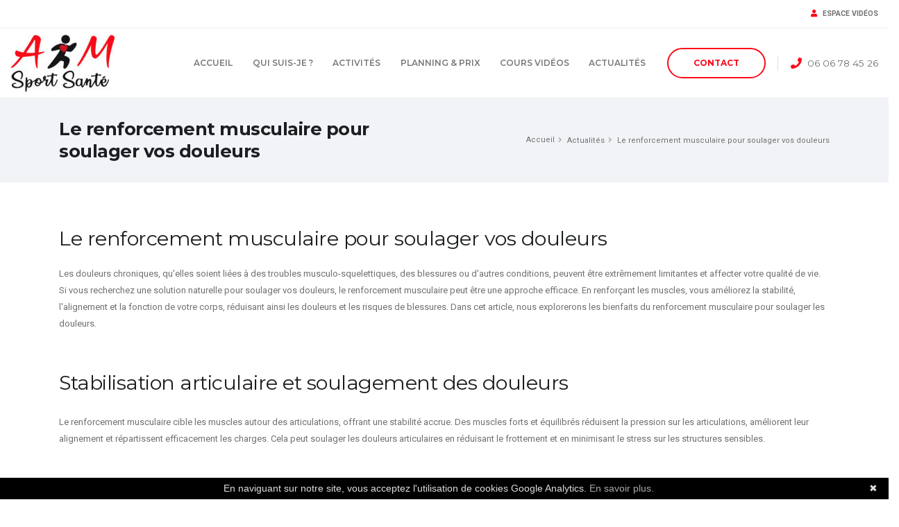

--- FILE ---
content_type: text/html; charset=UTF-8
request_url: https://a-m-sportsante.fr/12248_Le-renforcement-musculaire-pour-soulager-vos-douleurs.html
body_size: 8405
content:
<!DOCTYPE html>
<html lang="fr">

<head>

    <!-- START ICESI HEADER CONTENT -->
    <!-- Basic -->
    <meta charset="utf-8">
    	<title>Le renforcement musculaire pour soulager vos douleurs | A-M SPORT SANTE</title>
			<meta name="description" content="Les douleurs chroniques, qu'elles soient liées à des troubles musculo-squelettiques, des blessures ou d'autres conditions, peuvent être extrêmement limitantes et affecter votre qualité de vie. Si vous recherchez une solution ...">
	    <meta name="author" content="ICESI">
    <!-- END ICESI HEADER CONTENT -->

    
    <!-- Mobile Metas -->
    <meta name="viewport" content="width=device-width, initial-scale=1, minimum-scale=1.0, shrink-to-fit=no">

    <!-- Web Fonts  -->
    <link href="https://fonts.googleapis.com/css2?family=Galada&family=Montserrat:wght@100;200;300;400;500;600;700;800;900&family=Roboto:wght@100;300;400;500;700;900&display=swap" rel="stylesheet">

    <!--    <link href="https://fonts.googleapis.com/css2?family=Montserrat&family=Roboto:wght@100;300;400;500;700;900&display=swap" rel="stylesheet">-->

    <!-- Vendor CSS -->
    <link rel="stylesheet" href="https://vendor.woah.fr/bootstrap/css/bootstrap.min.css">
    <link rel="stylesheet" href="https://vendor.woah.fr/animate/animate.min.css">
    <link rel="stylesheet" href="https://vendor.woah.fr/linear-icons/css/linear-icons.min.css">
    <link rel="stylesheet" href="https://vendor.woah.fr/owl.carousel/assets/owl.carousel.min.css">
    <link rel="stylesheet" href="https://vendor.woah.fr/owl.carousel/assets/owl.theme.default.min.css">
    <link rel="stylesheet" href="https://vendor.woah.fr/magnific-popup/magnific-popup.min.css">
    <link rel="stylesheet" href="/css/theme.css">
    <link rel="stylesheet" href="/css/theme-elements.css">
    <link rel="stylesheet" href="https://vendor.woah.fr/rs-plugin/css/settings.css">
    <link rel="stylesheet" href="https://vendor.woah.fr/rs-plugin/css/layers.css">
    <link rel="stylesheet" href="https://vendor.woah.fr/rs-plugin/css/navigation.css">
    <link rel="stylesheet" href="/css/css01-a-m-sportsante.fr.css">
    <link rel="stylesheet" href="/css/css02-a-m-sportsante.fr.css">

    <!-- Head Libs -->
    <script src="https://vendor.woah.fr/modernizr/modernizr.min.js"></script>
    <link rel="stylesheet" href="https://use.fontawesome.com/releases/v5.5.0/css/all.css" integrity="sha384-B4dIYHKNBt8Bc12p+WXckhzcICo0wtJAoU8YZTY5qE0Id1GSseTk6S+L3BlXeVIU" crossorigin="anonymous">

    <!--Favicon-->
    <link rel="shortcut icon" href="/img/favicon.ico" type="image/x-icon">
    <link rel="icon" href="/img/favicon.ico" type="image/x-icon">

    <!-- Global site tag (gtag.js) - Google Analytics -->
    
    <script async src="https://www.googletagmanager.com/gtag/js?id=G-G6VQL6VT8H"></script>
    <script>
        window.dataLayer = window.dataLayer || [];
        function gtag() {     dataLayer.push(arguments);  }
        gtag('js', new Date());
        gtag('config', 'G-G6VQL6VT8H');

    </script>


</head>

<body>
    <div class="body">

        <!--Header-->
        <header id="header" class="header-effect-shrink" data-plugin-options="{'stickyEnabled': true, 'stickyEnableOnBoxed': true, 'stickyEnableOnMobile': true, 'stickyStartAt': 120}">
            <div class="header-body">
                <div class="header-top">
                    <div class="header-top-container container-fluid">
                        <div class="header-row">
                            <div class="header-column justify-content-end">
                                <ul class="nav">
                                    <li class="nav-item">

                                        <a class="font-weight-bold" href="/connexionUtilisateur.html"><i class="fas fa-user pr-2 text-primary"></i>ESPACE VIDÉOS</a>                                    </li>

                                </ul>

                            </div>
                        </div>
                    </div>
                </div>
                <div class="header-container container-fluid">
                    <div class="header-row">
                        <div class="header-column justify-content-start">
                            <div class="header-logo">
                                <a href="/">
                                    <img class="m-0" alt="Logo A.M SPORTSANTE" width="150" src="img/logo-ams.jpg">
                                </a>
                            </div>
                        </div>

                        <!--Menu-->
                        <div class="header-column justify-content-end">
                            <div class="header-nav">
                                <div class="header-nav-main header-nav-main-uppercase header-nav-main-effect-1 header-nav-main-sub-effect-1">
                                    <nav class="collapse">
                                        <ul class="nav flex-column flex-lg-row text-uppercase" id="mainNav">
                                            <li><a href="/" title="Accueil">Accueil</a></li><li><a href="/qui-suis-je.html" title="Qui suis-je ?">Qui suis-je ?</a></li>                                            <li class="dropdown">
                                                <a class="dropdown-item dropdown-toggle" href="/activites.html" title="Nos Activités">Activités</a>
                                                <ul class="dropdown-menu bg-light-1">
                                                    <li><a class="dropdown-item text-uppercase" href="/pilates.html" title="Pilates">Pilates</a></li>
                                                    <li><a class="dropdown-item text-uppercase" href="/pilates-ball.html" title="Danse2">Danse</a></li>
                                                    <li><a class="dropdown-item text-uppercase" href="/yogapilates.html" title="YogaPilates">YogaPilates</a></li>
                                                    <li><a class="dropdown-item text-uppercase" href="/gym-douce.html" title="Gym Douce">Gym Douce</a></li>
                                                    <li><a class="dropdown-item text-uppercase" href="/stretching.html" title="Remise en forme">Remise en forme</a></li>
                                                    <li><a class="dropdown-item text-uppercase" href="/renforcement-musculaire.html" title="Renforcement musculaire">Renforcement musculaire</a></li>
                                                    <li><a class="dropdown-item text-uppercase" href="/remise-en-forme.html" title="Remise en forme">Remise en forme</a></li>
                                                    <li><a class="dropdown-item text-uppercase" href="/marche-nordique.html" title="Marche nordique">Marche nordique</a></li>
                                                    <li><a class="dropdown-item text-uppercase" href="/aquagym.html" title="Aquagym">Aquagym</a></li>
                                                </ul>
                                            </li>
<!--
                                            <li class="dropdown">
                                                <a class="dropdown-item dropdown-toggle" href="#" title="Planning & Prix">Planning & Prix</a>
                                                <ul class="dropdown-menu bg-light-1">
                                                    <li><a class="dropdown-item text-uppercase" href="/planning-prix.html" title="Nos cours">Nos cours</a></li>
                                                    <li><a class="dropdown-item text-uppercase" href="/offres.html" title="Nos vidéos">Nos vidéos</a></li>
                                                </ul>
                                            </li>
-->
                                            <li><a href="/planning-prix.html" title="Planning & Prix">Planning & Prix</a></li><li><a href="/offres.html" title="Cours vidéos">Cours vidéos</a></li><li><a href="/nos-articles.html" title="Actualités">Actualités</a></li>                                            <li><a href="/contact.html" title="Contact" class="d-md-none d-lg-none">Contact</a></li>
                                        </ul>
                                    </nav>
                                </div>

                                <!--Téléphone-->
                                <span class="header-action font-primary align-items-center d-none d-sm-flex d-lg-none d-xl-flex order-lg-2">
                                    <i class="fas fa-phone text-color-primary text-3 mr-2"></i>
                                    <a href="tel:06 06 78 45 26" onClick="addConv(1);">06 06 78 45 26</a>
                                </span>
                                <!------------->

                                <div class="header-button d-none d-sm-flex ml-3">
                                    <a href="/contact.html" class="btn btn-outline btn-rounded btn-primary btn-4 btn-icon-effect-1">
                                        <span class="wrap">
                                            <span>CONTACT</span>
                                            <i class="fas fa-angle-right"></i>
                                        </span>
                                    </a>
                                </div>

                                <!--Menu hamburger-->
                                <button class="header-btn-collapse-nav ml-3" data-toggle="collapse" data-target=".header-nav-main nav">
                                    <span class="hamburguer">
                                        <span></span>
                                        <span></span>
                                        <span></span>
                                    </span>
                                    <span class="close">
                                        <span></span>
                                        <span></span>
                                    </span>
                                </button>
                            </div>
                        </div>
                    </div>
                </div>
            </div>
        </header>

<div role="main" class="main">

    <section class="page-header py-4 mb-0">
        <div class="container">
            <div class="row align-items-center">
                <div class="col-md-6 text-left">
                    <h1 class="font-weight-bold">Le renforcement musculaire pour soulager vos douleurs</h1>
                </div>
                <div class="col-md-6">
                    <ul class="breadcrumb justify-content-start justify-content-md-end mb-0">
                        <li><a href="/">Accueil</a></li>
                        <li><a href="/nos-articles.html">Actualités</a></li>
                        <li class="active">Le renforcement musculaire pour soulager vos douleurs</li>
                    </ul>
                </div>
            </div>
        </div>
    </section>

    <div class="container articleTexte mt-5 pb-5">
        <div class="row"><div class="col-md-12"><h2 class="py-3">Le renforcement musculaire pour soulager vos douleurs</h2><!-- ICESI_StartArticleWoahText --><p>Les douleurs chroniques, qu'elles soient liées à des troubles musculo-squelettiques, des blessures ou d'autres conditions, peuvent être extrêmement limitantes et affecter votre qualité de vie. Si vous recherchez une solution naturelle pour soulager vos douleurs, le renforcement musculaire peut être une approche efficace. En renforçant les muscles, vous améliorez la stabilité, l'alignement et la fonction de votre corps, réduisant ainsi les douleurs et les risques de blessures. Dans cet article, nous explorerons les bienfaits du renforcement musculaire pour soulager les douleurs.
</p><p><br></p><h2>Stabilisation articulaire et soulagement des douleurs
</h2><div><br></div><p>Le renforcement musculaire cible les muscles autour des articulations, offrant une stabilité accrue. Des muscles forts et équilibrés réduisent la pression sur les articulations, améliorent leur alignement et répartissent efficacement les charges. Cela peut soulager les douleurs articulaires en réduisant le frottement et en minimisant le stress sur les structures sensibles.
</p><p><br></p><h2>Correction des déséquilibres musculaires
</h2><div><br></div><p>Les déséquilibres musculaires, où certains muscles sont plus forts ou plus faibles que d'autres, peuvent entraîner des douleurs et des tensions. Le renforcement musculaire ciblé permet de corriger ces déséquilibres en développant harmonieusement l'ensemble du système musculaire. En renforçant les muscles faibles et en réduisant la tension excessive dans les muscles suractifs, vous améliorez l'équilibre musculaire et réduisez les douleurs associées.
</p><p><br></p><h2>Prévention des blessures récurrentes 
</h2><div><br></div><p>Si vous avez tendance à souffrir de blessures récurrentes, le renforcement musculaire peut être une solution préventive efficace. En renforçant les muscles qui soutiennent les zones vulnérables, vous améliorez la stabilité et la résistance de ces zones, réduisant ainsi les risques de blessures. Par exemple, un renforcement musculaire ciblé des muscles du dos peut prévenir les douleurs lombaires fréquentes.
</p><p><br></p><h2>Amélioration de la posture et de l'alignement
</h2><div><br></div><p>Une mauvaise posture est souvent associée à des douleurs musculaires et articulaires. Le renforcement musculaire peut contribuer à améliorer la posture en renforçant les muscles du dos, des abdominaux, des fessiers et d'autres groupes musculaires clés. Une posture correcte réduit la pression sur les articulations et permet une répartition équilibrée du poids, soulageant ainsi les douleurs.
</p><p><span style="font-size: 1rem; font-family: inherit;">&nbsp;</span><br></p><p>Le renforcement musculaire peut être une approche efficace et naturelle pour soulager les douleurs chroniques. En renforçant les muscles, vous améliorez la stabilité, corrigez les déséquilibres musculaires, prévenez les blessures récurrentes, améliorez la posture et augmentez l'endurance. Un professionnel<b>, AM SPORT SANTÉ,</b> est en capacité de vous accompagner tout au long de votre programme. N’hésitez pas à me contacter pour plus de renseignements !
</p><p><br></p><p>
</p><p>
</p><p>
</p><p>
</p><p>
</p><p>
</p><p>
</p><p>
</p><!-- ICESI_EndArticleWOAH --></div></div>    </div>
    



     

    <hr />

    <div class="container">
        <div class="row pt-3">

            <div class="col-lg-5 mb-2 mb-lg-0 text-center text-md-left">
                <h4 class="text-3">A lire aussi...</h4>
                <i class="fas fa-long-arrow-alt-right"></i> <a href="/12249_Sport-en-groupe-ou-individuel--lequel-est-fait-pour-moi-.html" title="Sport en groupe ou individuel : lequel est fait pour moi ?" >Sport en groupe ou individuel : lequel est fait pour moi ?</a><br /><i class="fas fa-long-arrow-alt-right"></i> <a href="/12247_Comment-incorporer-des-etirements-dans-sa-routine-quotidienne-pour-ameliorer-sa-sante-globale-.html" title="Comment incorporer des étirements dans sa routine quotidienne pour améliorer sa santé globale ?" >Comment incorporer des étirements dans sa routine quotidienne pour améliorer sa santé globale ?</a><br /><i class="fas fa-long-arrow-alt-right"></i> <a href="/12246_Les-avantages-d-avoir-une-coach-sportive-dans-sa-reprise-de-sport.html" title="Les avantages d’avoir une coach sportive dans sa reprise de sport" >Les avantages d’avoir une coach sportive dans sa reprise de sport</a><br /><i class="fas fa-long-arrow-alt-right"></i> <a href="/12251_Les-bonnes-pratiques-du-HIIT-Cardio-.html" title="Les bonnes pratiques du HIIT Cardio " >Les bonnes pratiques du HIIT Cardio </a><br /><i class="fas fa-long-arrow-alt-right"></i> <a href="/12244_A-quel-moment-commencer-la-pratique-du-stretching--.html" title="À quel moment commencer la pratique du stretching ? " >À quel moment commencer la pratique du stretching ? </a><br />            </div>

            <div class="col-lg-4 mb-4 mb-lg-0">
                <h4 class="text-3">Nos prestations...</h4>
               <i class="fas fa-long-arrow-alt-right"></i> <a href="/prestation--1200-Sport-pour-mincir-rapidement.html" title="Sport pour mincir rapidement ">Sport pour mincir rapidement</a><br /><i class="fas fa-long-arrow-alt-right"></i> <a href="/prestation--1201-Trouver-un-sport-apres-accouchement.html" title="Trouver un sport après accouchement ">Trouver un sport après accouchement</a><br /><i class="fas fa-long-arrow-alt-right"></i> <a href="/prestation--1202-Sport-pilates.html" title="Sport pilates ">Sport pilates</a><br /><i class="fas fa-long-arrow-alt-right"></i> <a href="/prestation--1203-Sport-sante.html" title="Sport santé ">Sport santé</a><br /><i class="fas fa-long-arrow-alt-right"></i> <a href="/prestation--1204-Choisir-un-sport-benefique-pour-notre-sante.html" title="Choisir un sport bénéfique pour notre santé ">Choisir un sport bénéfique pour notre santé</a><br />            </div>

            <div class="col-lg-3 mb-4 mb-lg-0">
                <h2 class="text-3 mb-3 ">Nos secteurs...</h2>
                <i class="fas fa-long-arrow-alt-right"></i> <a href="/ville-1-Saint-Martin-d-Heres.html" title="Saint Martin d’Hères">Saint Martin d’Hères</a><br /><i class="fas fa-long-arrow-alt-right"></i> <a href="/ville-2-Grenoble.html" title="Grenoble">Grenoble</a><br /><i class="fas fa-long-arrow-alt-right"></i> <a href="/ville-3-Gieres.html" title="Gières">Gières</a><br /><i class="fas fa-long-arrow-alt-right"></i> <a href="/ville-4-Poisat.html" title="Poisat">Poisat</a><br /><i class="fas fa-long-arrow-alt-right"></i> <a href="/ville-5-Le-Murier.html" title="Le Mûrier">Le Mûrier</a><br />            </div>

        </div>
    </div>


    <hr />

     <!--Contact-->
    <section class="section pt-2 pb-5">
        <div class="container">
            <div class="row mb-4">
                <div class="col">
                    <span class="top-sub-title text-color-primary">Une question, un besoin ?</span>
                    <h2 class="font-weight-bold">Nous sommes à votre écoute !</h2>
                </div>
            </div>
            <div class="row">
                <div class="col appear-animation" data-appear-animation="fadeInRightShorter">
                    <script src="https://www.google.com/recaptcha/api.js?onload=onloadCallback" async defer></script>
<script>
  var onloadCallback = function() {
	grecaptcha.execute();
  };

  function setResponse(response) { 
	 document.getElementById('captcha-response').value = response; 
  }
</script>       

<form action="/contact.html#contactform" method="POST" class="form-style-1">
    <div class="form-row">
        <div class="form-group col-md-6">
            <input type="text" value="" data-msg-required="Merci d'entrer votre nom" maxlength="100" class="form-control" name="name" id="name" placeholder="Votre nom *" required>
        </div>
        <div class="form-group col-md-6">
            <input type="email" value="" data-msg-required="Merci d'entrer une adresse email" data-msg-email="Merci d'entrer une adresse email valide" maxlength="100" class="form-control" name="email" id="email" placeholder="E-mail *" required>
        </div>
    </div>
    <div class="form-row">
        <div class="form-group col">
            
            
            <select data-msg-required="Merci d'entrer un objet" maxlength="100" class="form-control" name="subject" id="civilite" placeholder="Sujet *" required>
				<option value="" disabled selected>Sujet *</option>				<option value="Renseignements sur les cours">Renseignements sur les cours</option>
				<option value="Nouvelle inscription">Nouvelle inscription</option>
				<option value="Espace membre">Espace membre</option>
				<option value="Autre">Autre</option>
			</select>
            
        </div>
    </div>
    <div class="form-row">
        <div class="form-group col">
            <textarea maxlength="5000" data-msg-required="Merci d'entrer un message" rows="5" class="form-control" name="discuss" id="message" placeholder="Message *" required></textarea>
        </div>
    </div>
     <div class="form-row">
        <div class="col-lg-6 mt-2">
            <input type="hidden" id="captcha-response" name="captcha-response" />
            <div class="g-recaptcha rc-anchor-invisible-text" data-sitekey="6LfAZsYUAAAAAA1tKYJvcSgjcxSgz7lI8AtQrexk" data-badge="inline" data-size="invisible" data-callback="setResponse"></div>
        </div>
        <div class="col-lg-6 mt-2">
            <div class="col text-center">
                <input type="submit" name="contactForm" value="Envoyer le message" class="btn btn-primary btn-rounded btn-4 font-weight-semibold text-0">
            </div>
        </div>
    </div>
</form>
                </div>
            </div>
        </div>
    </section>
    
</div>


<footer id="footer" class="bg-light mt-0">
    <div class="container">

        <!--Colonnes-->
        <div class="row">
            <div class="col-lg-3 mb-lg-0 text-center">
                <a href="/" class="logo">
                    <img alt="Logo A.M SPORTSANTE" src="img/logo-ams.jpg">
                    <p class="text-justify mt-3 text-dark">A.M Sport Santé est spécialisé dans l'apprentissage d'une parfaite maîtrise du corps et de l'esprit.</p>
                </a>
            </div>

            <div class="col-lg-3 mb-4 mb-lg-0">
                <h2 class="text-3 mb-3 text-color-dark">Nous contacter</h2>
                <ul class="list list-unstyled">
                                        <li class="mb-2"><i class="fas fa-angle-right mr-2 ml-1 text-primary"></i> <strong class="text-color-dark">Téléphone :</strong> <a href="tel:06 06 78 45 26" onClick="addConv(1);"> 06 06 78 45 26</a></li>
                                                            <li class="mb-2"><i class="fas fa-angle-right mr-2 ml-1 text-primary"></i> <strong class="text-color-dark">E-mail :</strong> <a href="mailto:contact@a-m-sportsante.fr" onClick="addConv(2);">contact@a-m-sportsante.fr</a></li>
                                                            <li class="mb-2"><i class="fas fa-angle-right mr-2 ml-1 text-primary"></i> <strong class="text-color-dark">Adresse :</strong>
                        <a href="/contact.html#googlemaps">
                            22 rue de Malfangeat <br /><span class='pl-4'>38400 Saint Martin d’Hères</span>                        </a>
                    </li>
                                    </ul>
            </div>
            <div class="col-lg-3 mb-2 mb-lg-0">
                <h2 class="text-3 mb-3 text-color-dark">Liens utiles</h2>
                <ul class="list list-icon list-unstyled">
                    <li class="mb-2"><i class="fas fa-angle-right mr-2 ml-1 text-primary"></i> <a href="/">Qui suis-je ?</a></li>
                    <li class="mb-2"><i class="fas fa-angle-right mr-2 ml-1 text-primary"></i> <a href="/marche-nordique.html">Marche nordique</a></li>
                    <li class="mb-2"><i class="fas fa-angle-right mr-2 ml-1 text-primary"></i> <a href="/pilates.html">Pilates</a></li>
                    <li class="mb-2"><i class="fas fa-angle-right mr-2 ml-1 text-primary"></i> <a href="/planning-prix.html">Planning</a></li>
                </ul>
            </div>
            <div class="col-lg-3">
                <h2 class="text-3 mb-3 text-color-dark">Nos derniers articles</h2>
                <div class="mb-3">
                    <p class="mb-0"><a href="/12740_Le-stretching--un-benefice-physique-et-mental.html" title="Le stretching : un bénéfice physique et mental" class="d-block">Le stretching : un bénéfice physique et mental</a></p><a href="/12740_Le-stretching--un-benefice-physique-et-mental.html" title="Le stretching : un bénéfice physique et mental" class="font-tertiary font-style-italic text-color-primary ">
                                            <time class="font-tertiary text-1" datetime="2026-01-20">20 / 01 / 26</time>
                                        </a><p class="mb-0"><a href="/12739_Le-sport-a-tout-age--c-est-possible--.html" title="Le sport à tout âge, c'est possible ! " class="d-block">Le sport à tout âge, c'est possible ! </a></p><a href="/12739_Le-sport-a-tout-age--c-est-possible--.html" title="Le sport à tout âge, c'est possible ! " class="font-tertiary font-style-italic text-color-primary ">
                                            <time class="font-tertiary text-1" datetime="2025-12-09">09 / 12 / 25</time>
                                        </a>
                </div>
            </div>
        </div>
    </div>

    <!--Badges avis-->
    <div class="row pt-2 pb-4">
        <div class="col text-center">
            <a href="https://maps.google.com/maps?cid=15141855085466830594" title="Voir nos avis MyBusiness" target="_blank" class="MyBusinessLien"><img src="https://img-01.woah.fr/gmb/20171521-BadgeGmb.jpg?r=1063912455" alt="Ma note MyBusiness" class="MyBusinessLogo"/></a>                    </div>
    </div>

    <!--Réseaux et Copyright-->
    <div class="footer-copyright bg-light-5 mt-0">
        <div class="container">
            <div class="row text-center text-md-left align-items-center">
                <div class="col-md-6 col-lg-6">
                    <ul class="social-icons social-icons-transparent social-icons-icon-dark social-icons-lg">
                        <li class="social-icons-facebook"><a href="https://facebook.com/115672765982173" target="_blank" title="Facebook"><i class="fab fa-facebook-f"></i></a></li>                        <li class="social-icons-googleplus"><a href="https://maps.google.com/maps?cid=15141855085466830594" target="_blank" title="Google"><i class="fab fa-google"></i></a></li>                        
<!--						Autres réseaux :-->
<!--						<li class="social-icons-linkedin"><a href="#" target="_blank" title="LinkedIn"><i class="fab fa-linkedin"></i></a></li>-->
<!--						<li class="social-icons-pinterest"><a href="#" target="_blank" title="Pinterest"><i class="fab fa-pinterest"></i></a></li>-->
<!--						<li class="social-icons-youtube"><a href="#" target="_blank" title="Youtube"><i class="fab fa-youtube"></i></a></li>-->
						<li class="social-icons-instagram"><a href="https://www.instagram.com/amsportsante/" target="_blank" title="Instagram"><i class="fab fa-instagram"></i></a></li>
<!--						<li class="social-icons-skype"><a href="#" target="_blank" title="Skype"><i class="fab fa-skype"></i></a></li>-->
<!--						<li class="social-icons-email"><a href="#" target="_blank" title="Email"><i class="far fa-envelope-open"></i></a></li>-->
						
                    </ul>
                </div>
                <div class="col-md-6 col-lg-6">
                    <script type="text/javascript" id="cookiebanner"
   src="https://cdn.jsdelivr.net/gh/dobarkod/cookie-banner@1.2.2/dist/cookiebanner.min.js"
   data-position="bottom"
   data-moreinfo="/mentions-legales.html#cookie"
   data-linkmsg="En savoir plus."
   data-message="En naviguant sur notre site, vous acceptez l'utilisation de cookies Google Analytics.">
</script><p class="text-md-right pb-0 mb-0" id="copyright"><a href="https://www.icesi.fr" title="Communication WEB sur-mesure">Copyright © 2025. Création et référencement ICESI</a> | <a href="/Sitemap.html">Plan du site</a> | <a href="/mentions-legales.html">Mentions Légales</a></p>                </div>
            </div>
        </div>
    </div>

</footer>
</div>

<!-- Vendor -->
<script src="https://code.jquery.com/jquery-3.3.1.min.js" integrity="sha256-FgpCb/KJQlLNfOu91ta32o/NMZxltwRo8QtmkMRdAu8=" crossorigin="anonymous"></script>
<script src="https://vendor.woah.fr/jquery.appear/jquery.appear.min.js"></script>
<script src="https://vendor.woah.fr/jquery.easing/jquery.easing.min.js"></script>
<script src="https://vendor.woah.fr/jquery-cookie/jquery-cookie.min.js"></script>
<script src="https://vendor.woah.fr/bootstrap/js/bootstrap.bundle.min.js"></script>
<script src="https://vendor.woah.fr/common/common.min.js"></script>
<script src="https://vendor.woah.fr/jquery.validation/jquery.validation.min.js"></script>
<script src="https://vendor.woah.fr/jquery.easy-pie-chart/jquery.easy-pie-chart.min.js"></script>
<script src="https://vendor.woah.fr/jquery.gmap/jquery.gmap.min.js"></script>
<script src="https://vendor.woah.fr/jquery.lazyload/jquery.lazyload.min.js"></script>
<script src="https://cdnjs.cloudflare.com/ajax/libs/jquery.isotope/3.0.6/isotope.pkgd.min.js"></script>
<script src="https://cdnjs.cloudflare.com/ajax/libs/OwlCarousel2/2.3.4/owl.carousel.min.js"></script>
<script src="https://cdnjs.cloudflare.com/ajax/libs/magnific-popup.js/1.1.0/jquery.magnific-popup.min.js"></script>
<script src="https://vendor.woah.fr/vide/vide.min.js"></script>
<script src="https://vendor.woah.fr/vivus/vivus.min.js"></script>

<!-- Theme Base, Components and Settings -->
<script src="/js/theme.js"></script>

<!-- Current Page Vendor and Views -->
<script src="https://vendor.woah.fr/rs-plugin/js/jquery.themepunch.tools.min.js"></script>
<script src="https://vendor.woah.fr/rs-plugin/js/jquery.themepunch.revolution.min.js"></script>



<!-- Theme Initialization Files -->
<script src="/js/theme.init.js"></script>

<!-- Examples -->
<script src="/js/examples/examples.portfolio.js"></script>

<!-- Google Maps -->
<script src="https://maps.googleapis.com/maps/api/js?key=AIzaSyAFnqmkojMnSMKqMfhP5QNDi0lNLDT62oo"></script>


<script type="text/javascript">
    //AddConv
    function addConv(num) {
        var xmlhttp = new XMLHttpRequest();
        xmlhttp.onreadystatechange = function() {};
        xmlhttp.open('GET', '/afficherArticle.php?id=addConv&a=' + num, true);
        xmlhttp.send();

    }

</script>




</body>

</html>


--- FILE ---
content_type: text/html; charset=utf-8
request_url: https://www.google.com/recaptcha/api2/anchor?ar=1&k=6LfAZsYUAAAAAA1tKYJvcSgjcxSgz7lI8AtQrexk&co=aHR0cHM6Ly9hLW0tc3BvcnRzYW50ZS5mcjo0NDM.&hl=en&v=PoyoqOPhxBO7pBk68S4YbpHZ&size=invisible&badge=inline&anchor-ms=20000&execute-ms=30000&cb=93akxo1tttuc
body_size: 48577
content:
<!DOCTYPE HTML><html dir="ltr" lang="en"><head><meta http-equiv="Content-Type" content="text/html; charset=UTF-8">
<meta http-equiv="X-UA-Compatible" content="IE=edge">
<title>reCAPTCHA</title>
<style type="text/css">
/* cyrillic-ext */
@font-face {
  font-family: 'Roboto';
  font-style: normal;
  font-weight: 400;
  font-stretch: 100%;
  src: url(//fonts.gstatic.com/s/roboto/v48/KFO7CnqEu92Fr1ME7kSn66aGLdTylUAMa3GUBHMdazTgWw.woff2) format('woff2');
  unicode-range: U+0460-052F, U+1C80-1C8A, U+20B4, U+2DE0-2DFF, U+A640-A69F, U+FE2E-FE2F;
}
/* cyrillic */
@font-face {
  font-family: 'Roboto';
  font-style: normal;
  font-weight: 400;
  font-stretch: 100%;
  src: url(//fonts.gstatic.com/s/roboto/v48/KFO7CnqEu92Fr1ME7kSn66aGLdTylUAMa3iUBHMdazTgWw.woff2) format('woff2');
  unicode-range: U+0301, U+0400-045F, U+0490-0491, U+04B0-04B1, U+2116;
}
/* greek-ext */
@font-face {
  font-family: 'Roboto';
  font-style: normal;
  font-weight: 400;
  font-stretch: 100%;
  src: url(//fonts.gstatic.com/s/roboto/v48/KFO7CnqEu92Fr1ME7kSn66aGLdTylUAMa3CUBHMdazTgWw.woff2) format('woff2');
  unicode-range: U+1F00-1FFF;
}
/* greek */
@font-face {
  font-family: 'Roboto';
  font-style: normal;
  font-weight: 400;
  font-stretch: 100%;
  src: url(//fonts.gstatic.com/s/roboto/v48/KFO7CnqEu92Fr1ME7kSn66aGLdTylUAMa3-UBHMdazTgWw.woff2) format('woff2');
  unicode-range: U+0370-0377, U+037A-037F, U+0384-038A, U+038C, U+038E-03A1, U+03A3-03FF;
}
/* math */
@font-face {
  font-family: 'Roboto';
  font-style: normal;
  font-weight: 400;
  font-stretch: 100%;
  src: url(//fonts.gstatic.com/s/roboto/v48/KFO7CnqEu92Fr1ME7kSn66aGLdTylUAMawCUBHMdazTgWw.woff2) format('woff2');
  unicode-range: U+0302-0303, U+0305, U+0307-0308, U+0310, U+0312, U+0315, U+031A, U+0326-0327, U+032C, U+032F-0330, U+0332-0333, U+0338, U+033A, U+0346, U+034D, U+0391-03A1, U+03A3-03A9, U+03B1-03C9, U+03D1, U+03D5-03D6, U+03F0-03F1, U+03F4-03F5, U+2016-2017, U+2034-2038, U+203C, U+2040, U+2043, U+2047, U+2050, U+2057, U+205F, U+2070-2071, U+2074-208E, U+2090-209C, U+20D0-20DC, U+20E1, U+20E5-20EF, U+2100-2112, U+2114-2115, U+2117-2121, U+2123-214F, U+2190, U+2192, U+2194-21AE, U+21B0-21E5, U+21F1-21F2, U+21F4-2211, U+2213-2214, U+2216-22FF, U+2308-230B, U+2310, U+2319, U+231C-2321, U+2336-237A, U+237C, U+2395, U+239B-23B7, U+23D0, U+23DC-23E1, U+2474-2475, U+25AF, U+25B3, U+25B7, U+25BD, U+25C1, U+25CA, U+25CC, U+25FB, U+266D-266F, U+27C0-27FF, U+2900-2AFF, U+2B0E-2B11, U+2B30-2B4C, U+2BFE, U+3030, U+FF5B, U+FF5D, U+1D400-1D7FF, U+1EE00-1EEFF;
}
/* symbols */
@font-face {
  font-family: 'Roboto';
  font-style: normal;
  font-weight: 400;
  font-stretch: 100%;
  src: url(//fonts.gstatic.com/s/roboto/v48/KFO7CnqEu92Fr1ME7kSn66aGLdTylUAMaxKUBHMdazTgWw.woff2) format('woff2');
  unicode-range: U+0001-000C, U+000E-001F, U+007F-009F, U+20DD-20E0, U+20E2-20E4, U+2150-218F, U+2190, U+2192, U+2194-2199, U+21AF, U+21E6-21F0, U+21F3, U+2218-2219, U+2299, U+22C4-22C6, U+2300-243F, U+2440-244A, U+2460-24FF, U+25A0-27BF, U+2800-28FF, U+2921-2922, U+2981, U+29BF, U+29EB, U+2B00-2BFF, U+4DC0-4DFF, U+FFF9-FFFB, U+10140-1018E, U+10190-1019C, U+101A0, U+101D0-101FD, U+102E0-102FB, U+10E60-10E7E, U+1D2C0-1D2D3, U+1D2E0-1D37F, U+1F000-1F0FF, U+1F100-1F1AD, U+1F1E6-1F1FF, U+1F30D-1F30F, U+1F315, U+1F31C, U+1F31E, U+1F320-1F32C, U+1F336, U+1F378, U+1F37D, U+1F382, U+1F393-1F39F, U+1F3A7-1F3A8, U+1F3AC-1F3AF, U+1F3C2, U+1F3C4-1F3C6, U+1F3CA-1F3CE, U+1F3D4-1F3E0, U+1F3ED, U+1F3F1-1F3F3, U+1F3F5-1F3F7, U+1F408, U+1F415, U+1F41F, U+1F426, U+1F43F, U+1F441-1F442, U+1F444, U+1F446-1F449, U+1F44C-1F44E, U+1F453, U+1F46A, U+1F47D, U+1F4A3, U+1F4B0, U+1F4B3, U+1F4B9, U+1F4BB, U+1F4BF, U+1F4C8-1F4CB, U+1F4D6, U+1F4DA, U+1F4DF, U+1F4E3-1F4E6, U+1F4EA-1F4ED, U+1F4F7, U+1F4F9-1F4FB, U+1F4FD-1F4FE, U+1F503, U+1F507-1F50B, U+1F50D, U+1F512-1F513, U+1F53E-1F54A, U+1F54F-1F5FA, U+1F610, U+1F650-1F67F, U+1F687, U+1F68D, U+1F691, U+1F694, U+1F698, U+1F6AD, U+1F6B2, U+1F6B9-1F6BA, U+1F6BC, U+1F6C6-1F6CF, U+1F6D3-1F6D7, U+1F6E0-1F6EA, U+1F6F0-1F6F3, U+1F6F7-1F6FC, U+1F700-1F7FF, U+1F800-1F80B, U+1F810-1F847, U+1F850-1F859, U+1F860-1F887, U+1F890-1F8AD, U+1F8B0-1F8BB, U+1F8C0-1F8C1, U+1F900-1F90B, U+1F93B, U+1F946, U+1F984, U+1F996, U+1F9E9, U+1FA00-1FA6F, U+1FA70-1FA7C, U+1FA80-1FA89, U+1FA8F-1FAC6, U+1FACE-1FADC, U+1FADF-1FAE9, U+1FAF0-1FAF8, U+1FB00-1FBFF;
}
/* vietnamese */
@font-face {
  font-family: 'Roboto';
  font-style: normal;
  font-weight: 400;
  font-stretch: 100%;
  src: url(//fonts.gstatic.com/s/roboto/v48/KFO7CnqEu92Fr1ME7kSn66aGLdTylUAMa3OUBHMdazTgWw.woff2) format('woff2');
  unicode-range: U+0102-0103, U+0110-0111, U+0128-0129, U+0168-0169, U+01A0-01A1, U+01AF-01B0, U+0300-0301, U+0303-0304, U+0308-0309, U+0323, U+0329, U+1EA0-1EF9, U+20AB;
}
/* latin-ext */
@font-face {
  font-family: 'Roboto';
  font-style: normal;
  font-weight: 400;
  font-stretch: 100%;
  src: url(//fonts.gstatic.com/s/roboto/v48/KFO7CnqEu92Fr1ME7kSn66aGLdTylUAMa3KUBHMdazTgWw.woff2) format('woff2');
  unicode-range: U+0100-02BA, U+02BD-02C5, U+02C7-02CC, U+02CE-02D7, U+02DD-02FF, U+0304, U+0308, U+0329, U+1D00-1DBF, U+1E00-1E9F, U+1EF2-1EFF, U+2020, U+20A0-20AB, U+20AD-20C0, U+2113, U+2C60-2C7F, U+A720-A7FF;
}
/* latin */
@font-face {
  font-family: 'Roboto';
  font-style: normal;
  font-weight: 400;
  font-stretch: 100%;
  src: url(//fonts.gstatic.com/s/roboto/v48/KFO7CnqEu92Fr1ME7kSn66aGLdTylUAMa3yUBHMdazQ.woff2) format('woff2');
  unicode-range: U+0000-00FF, U+0131, U+0152-0153, U+02BB-02BC, U+02C6, U+02DA, U+02DC, U+0304, U+0308, U+0329, U+2000-206F, U+20AC, U+2122, U+2191, U+2193, U+2212, U+2215, U+FEFF, U+FFFD;
}
/* cyrillic-ext */
@font-face {
  font-family: 'Roboto';
  font-style: normal;
  font-weight: 500;
  font-stretch: 100%;
  src: url(//fonts.gstatic.com/s/roboto/v48/KFO7CnqEu92Fr1ME7kSn66aGLdTylUAMa3GUBHMdazTgWw.woff2) format('woff2');
  unicode-range: U+0460-052F, U+1C80-1C8A, U+20B4, U+2DE0-2DFF, U+A640-A69F, U+FE2E-FE2F;
}
/* cyrillic */
@font-face {
  font-family: 'Roboto';
  font-style: normal;
  font-weight: 500;
  font-stretch: 100%;
  src: url(//fonts.gstatic.com/s/roboto/v48/KFO7CnqEu92Fr1ME7kSn66aGLdTylUAMa3iUBHMdazTgWw.woff2) format('woff2');
  unicode-range: U+0301, U+0400-045F, U+0490-0491, U+04B0-04B1, U+2116;
}
/* greek-ext */
@font-face {
  font-family: 'Roboto';
  font-style: normal;
  font-weight: 500;
  font-stretch: 100%;
  src: url(//fonts.gstatic.com/s/roboto/v48/KFO7CnqEu92Fr1ME7kSn66aGLdTylUAMa3CUBHMdazTgWw.woff2) format('woff2');
  unicode-range: U+1F00-1FFF;
}
/* greek */
@font-face {
  font-family: 'Roboto';
  font-style: normal;
  font-weight: 500;
  font-stretch: 100%;
  src: url(//fonts.gstatic.com/s/roboto/v48/KFO7CnqEu92Fr1ME7kSn66aGLdTylUAMa3-UBHMdazTgWw.woff2) format('woff2');
  unicode-range: U+0370-0377, U+037A-037F, U+0384-038A, U+038C, U+038E-03A1, U+03A3-03FF;
}
/* math */
@font-face {
  font-family: 'Roboto';
  font-style: normal;
  font-weight: 500;
  font-stretch: 100%;
  src: url(//fonts.gstatic.com/s/roboto/v48/KFO7CnqEu92Fr1ME7kSn66aGLdTylUAMawCUBHMdazTgWw.woff2) format('woff2');
  unicode-range: U+0302-0303, U+0305, U+0307-0308, U+0310, U+0312, U+0315, U+031A, U+0326-0327, U+032C, U+032F-0330, U+0332-0333, U+0338, U+033A, U+0346, U+034D, U+0391-03A1, U+03A3-03A9, U+03B1-03C9, U+03D1, U+03D5-03D6, U+03F0-03F1, U+03F4-03F5, U+2016-2017, U+2034-2038, U+203C, U+2040, U+2043, U+2047, U+2050, U+2057, U+205F, U+2070-2071, U+2074-208E, U+2090-209C, U+20D0-20DC, U+20E1, U+20E5-20EF, U+2100-2112, U+2114-2115, U+2117-2121, U+2123-214F, U+2190, U+2192, U+2194-21AE, U+21B0-21E5, U+21F1-21F2, U+21F4-2211, U+2213-2214, U+2216-22FF, U+2308-230B, U+2310, U+2319, U+231C-2321, U+2336-237A, U+237C, U+2395, U+239B-23B7, U+23D0, U+23DC-23E1, U+2474-2475, U+25AF, U+25B3, U+25B7, U+25BD, U+25C1, U+25CA, U+25CC, U+25FB, U+266D-266F, U+27C0-27FF, U+2900-2AFF, U+2B0E-2B11, U+2B30-2B4C, U+2BFE, U+3030, U+FF5B, U+FF5D, U+1D400-1D7FF, U+1EE00-1EEFF;
}
/* symbols */
@font-face {
  font-family: 'Roboto';
  font-style: normal;
  font-weight: 500;
  font-stretch: 100%;
  src: url(//fonts.gstatic.com/s/roboto/v48/KFO7CnqEu92Fr1ME7kSn66aGLdTylUAMaxKUBHMdazTgWw.woff2) format('woff2');
  unicode-range: U+0001-000C, U+000E-001F, U+007F-009F, U+20DD-20E0, U+20E2-20E4, U+2150-218F, U+2190, U+2192, U+2194-2199, U+21AF, U+21E6-21F0, U+21F3, U+2218-2219, U+2299, U+22C4-22C6, U+2300-243F, U+2440-244A, U+2460-24FF, U+25A0-27BF, U+2800-28FF, U+2921-2922, U+2981, U+29BF, U+29EB, U+2B00-2BFF, U+4DC0-4DFF, U+FFF9-FFFB, U+10140-1018E, U+10190-1019C, U+101A0, U+101D0-101FD, U+102E0-102FB, U+10E60-10E7E, U+1D2C0-1D2D3, U+1D2E0-1D37F, U+1F000-1F0FF, U+1F100-1F1AD, U+1F1E6-1F1FF, U+1F30D-1F30F, U+1F315, U+1F31C, U+1F31E, U+1F320-1F32C, U+1F336, U+1F378, U+1F37D, U+1F382, U+1F393-1F39F, U+1F3A7-1F3A8, U+1F3AC-1F3AF, U+1F3C2, U+1F3C4-1F3C6, U+1F3CA-1F3CE, U+1F3D4-1F3E0, U+1F3ED, U+1F3F1-1F3F3, U+1F3F5-1F3F7, U+1F408, U+1F415, U+1F41F, U+1F426, U+1F43F, U+1F441-1F442, U+1F444, U+1F446-1F449, U+1F44C-1F44E, U+1F453, U+1F46A, U+1F47D, U+1F4A3, U+1F4B0, U+1F4B3, U+1F4B9, U+1F4BB, U+1F4BF, U+1F4C8-1F4CB, U+1F4D6, U+1F4DA, U+1F4DF, U+1F4E3-1F4E6, U+1F4EA-1F4ED, U+1F4F7, U+1F4F9-1F4FB, U+1F4FD-1F4FE, U+1F503, U+1F507-1F50B, U+1F50D, U+1F512-1F513, U+1F53E-1F54A, U+1F54F-1F5FA, U+1F610, U+1F650-1F67F, U+1F687, U+1F68D, U+1F691, U+1F694, U+1F698, U+1F6AD, U+1F6B2, U+1F6B9-1F6BA, U+1F6BC, U+1F6C6-1F6CF, U+1F6D3-1F6D7, U+1F6E0-1F6EA, U+1F6F0-1F6F3, U+1F6F7-1F6FC, U+1F700-1F7FF, U+1F800-1F80B, U+1F810-1F847, U+1F850-1F859, U+1F860-1F887, U+1F890-1F8AD, U+1F8B0-1F8BB, U+1F8C0-1F8C1, U+1F900-1F90B, U+1F93B, U+1F946, U+1F984, U+1F996, U+1F9E9, U+1FA00-1FA6F, U+1FA70-1FA7C, U+1FA80-1FA89, U+1FA8F-1FAC6, U+1FACE-1FADC, U+1FADF-1FAE9, U+1FAF0-1FAF8, U+1FB00-1FBFF;
}
/* vietnamese */
@font-face {
  font-family: 'Roboto';
  font-style: normal;
  font-weight: 500;
  font-stretch: 100%;
  src: url(//fonts.gstatic.com/s/roboto/v48/KFO7CnqEu92Fr1ME7kSn66aGLdTylUAMa3OUBHMdazTgWw.woff2) format('woff2');
  unicode-range: U+0102-0103, U+0110-0111, U+0128-0129, U+0168-0169, U+01A0-01A1, U+01AF-01B0, U+0300-0301, U+0303-0304, U+0308-0309, U+0323, U+0329, U+1EA0-1EF9, U+20AB;
}
/* latin-ext */
@font-face {
  font-family: 'Roboto';
  font-style: normal;
  font-weight: 500;
  font-stretch: 100%;
  src: url(//fonts.gstatic.com/s/roboto/v48/KFO7CnqEu92Fr1ME7kSn66aGLdTylUAMa3KUBHMdazTgWw.woff2) format('woff2');
  unicode-range: U+0100-02BA, U+02BD-02C5, U+02C7-02CC, U+02CE-02D7, U+02DD-02FF, U+0304, U+0308, U+0329, U+1D00-1DBF, U+1E00-1E9F, U+1EF2-1EFF, U+2020, U+20A0-20AB, U+20AD-20C0, U+2113, U+2C60-2C7F, U+A720-A7FF;
}
/* latin */
@font-face {
  font-family: 'Roboto';
  font-style: normal;
  font-weight: 500;
  font-stretch: 100%;
  src: url(//fonts.gstatic.com/s/roboto/v48/KFO7CnqEu92Fr1ME7kSn66aGLdTylUAMa3yUBHMdazQ.woff2) format('woff2');
  unicode-range: U+0000-00FF, U+0131, U+0152-0153, U+02BB-02BC, U+02C6, U+02DA, U+02DC, U+0304, U+0308, U+0329, U+2000-206F, U+20AC, U+2122, U+2191, U+2193, U+2212, U+2215, U+FEFF, U+FFFD;
}
/* cyrillic-ext */
@font-face {
  font-family: 'Roboto';
  font-style: normal;
  font-weight: 900;
  font-stretch: 100%;
  src: url(//fonts.gstatic.com/s/roboto/v48/KFO7CnqEu92Fr1ME7kSn66aGLdTylUAMa3GUBHMdazTgWw.woff2) format('woff2');
  unicode-range: U+0460-052F, U+1C80-1C8A, U+20B4, U+2DE0-2DFF, U+A640-A69F, U+FE2E-FE2F;
}
/* cyrillic */
@font-face {
  font-family: 'Roboto';
  font-style: normal;
  font-weight: 900;
  font-stretch: 100%;
  src: url(//fonts.gstatic.com/s/roboto/v48/KFO7CnqEu92Fr1ME7kSn66aGLdTylUAMa3iUBHMdazTgWw.woff2) format('woff2');
  unicode-range: U+0301, U+0400-045F, U+0490-0491, U+04B0-04B1, U+2116;
}
/* greek-ext */
@font-face {
  font-family: 'Roboto';
  font-style: normal;
  font-weight: 900;
  font-stretch: 100%;
  src: url(//fonts.gstatic.com/s/roboto/v48/KFO7CnqEu92Fr1ME7kSn66aGLdTylUAMa3CUBHMdazTgWw.woff2) format('woff2');
  unicode-range: U+1F00-1FFF;
}
/* greek */
@font-face {
  font-family: 'Roboto';
  font-style: normal;
  font-weight: 900;
  font-stretch: 100%;
  src: url(//fonts.gstatic.com/s/roboto/v48/KFO7CnqEu92Fr1ME7kSn66aGLdTylUAMa3-UBHMdazTgWw.woff2) format('woff2');
  unicode-range: U+0370-0377, U+037A-037F, U+0384-038A, U+038C, U+038E-03A1, U+03A3-03FF;
}
/* math */
@font-face {
  font-family: 'Roboto';
  font-style: normal;
  font-weight: 900;
  font-stretch: 100%;
  src: url(//fonts.gstatic.com/s/roboto/v48/KFO7CnqEu92Fr1ME7kSn66aGLdTylUAMawCUBHMdazTgWw.woff2) format('woff2');
  unicode-range: U+0302-0303, U+0305, U+0307-0308, U+0310, U+0312, U+0315, U+031A, U+0326-0327, U+032C, U+032F-0330, U+0332-0333, U+0338, U+033A, U+0346, U+034D, U+0391-03A1, U+03A3-03A9, U+03B1-03C9, U+03D1, U+03D5-03D6, U+03F0-03F1, U+03F4-03F5, U+2016-2017, U+2034-2038, U+203C, U+2040, U+2043, U+2047, U+2050, U+2057, U+205F, U+2070-2071, U+2074-208E, U+2090-209C, U+20D0-20DC, U+20E1, U+20E5-20EF, U+2100-2112, U+2114-2115, U+2117-2121, U+2123-214F, U+2190, U+2192, U+2194-21AE, U+21B0-21E5, U+21F1-21F2, U+21F4-2211, U+2213-2214, U+2216-22FF, U+2308-230B, U+2310, U+2319, U+231C-2321, U+2336-237A, U+237C, U+2395, U+239B-23B7, U+23D0, U+23DC-23E1, U+2474-2475, U+25AF, U+25B3, U+25B7, U+25BD, U+25C1, U+25CA, U+25CC, U+25FB, U+266D-266F, U+27C0-27FF, U+2900-2AFF, U+2B0E-2B11, U+2B30-2B4C, U+2BFE, U+3030, U+FF5B, U+FF5D, U+1D400-1D7FF, U+1EE00-1EEFF;
}
/* symbols */
@font-face {
  font-family: 'Roboto';
  font-style: normal;
  font-weight: 900;
  font-stretch: 100%;
  src: url(//fonts.gstatic.com/s/roboto/v48/KFO7CnqEu92Fr1ME7kSn66aGLdTylUAMaxKUBHMdazTgWw.woff2) format('woff2');
  unicode-range: U+0001-000C, U+000E-001F, U+007F-009F, U+20DD-20E0, U+20E2-20E4, U+2150-218F, U+2190, U+2192, U+2194-2199, U+21AF, U+21E6-21F0, U+21F3, U+2218-2219, U+2299, U+22C4-22C6, U+2300-243F, U+2440-244A, U+2460-24FF, U+25A0-27BF, U+2800-28FF, U+2921-2922, U+2981, U+29BF, U+29EB, U+2B00-2BFF, U+4DC0-4DFF, U+FFF9-FFFB, U+10140-1018E, U+10190-1019C, U+101A0, U+101D0-101FD, U+102E0-102FB, U+10E60-10E7E, U+1D2C0-1D2D3, U+1D2E0-1D37F, U+1F000-1F0FF, U+1F100-1F1AD, U+1F1E6-1F1FF, U+1F30D-1F30F, U+1F315, U+1F31C, U+1F31E, U+1F320-1F32C, U+1F336, U+1F378, U+1F37D, U+1F382, U+1F393-1F39F, U+1F3A7-1F3A8, U+1F3AC-1F3AF, U+1F3C2, U+1F3C4-1F3C6, U+1F3CA-1F3CE, U+1F3D4-1F3E0, U+1F3ED, U+1F3F1-1F3F3, U+1F3F5-1F3F7, U+1F408, U+1F415, U+1F41F, U+1F426, U+1F43F, U+1F441-1F442, U+1F444, U+1F446-1F449, U+1F44C-1F44E, U+1F453, U+1F46A, U+1F47D, U+1F4A3, U+1F4B0, U+1F4B3, U+1F4B9, U+1F4BB, U+1F4BF, U+1F4C8-1F4CB, U+1F4D6, U+1F4DA, U+1F4DF, U+1F4E3-1F4E6, U+1F4EA-1F4ED, U+1F4F7, U+1F4F9-1F4FB, U+1F4FD-1F4FE, U+1F503, U+1F507-1F50B, U+1F50D, U+1F512-1F513, U+1F53E-1F54A, U+1F54F-1F5FA, U+1F610, U+1F650-1F67F, U+1F687, U+1F68D, U+1F691, U+1F694, U+1F698, U+1F6AD, U+1F6B2, U+1F6B9-1F6BA, U+1F6BC, U+1F6C6-1F6CF, U+1F6D3-1F6D7, U+1F6E0-1F6EA, U+1F6F0-1F6F3, U+1F6F7-1F6FC, U+1F700-1F7FF, U+1F800-1F80B, U+1F810-1F847, U+1F850-1F859, U+1F860-1F887, U+1F890-1F8AD, U+1F8B0-1F8BB, U+1F8C0-1F8C1, U+1F900-1F90B, U+1F93B, U+1F946, U+1F984, U+1F996, U+1F9E9, U+1FA00-1FA6F, U+1FA70-1FA7C, U+1FA80-1FA89, U+1FA8F-1FAC6, U+1FACE-1FADC, U+1FADF-1FAE9, U+1FAF0-1FAF8, U+1FB00-1FBFF;
}
/* vietnamese */
@font-face {
  font-family: 'Roboto';
  font-style: normal;
  font-weight: 900;
  font-stretch: 100%;
  src: url(//fonts.gstatic.com/s/roboto/v48/KFO7CnqEu92Fr1ME7kSn66aGLdTylUAMa3OUBHMdazTgWw.woff2) format('woff2');
  unicode-range: U+0102-0103, U+0110-0111, U+0128-0129, U+0168-0169, U+01A0-01A1, U+01AF-01B0, U+0300-0301, U+0303-0304, U+0308-0309, U+0323, U+0329, U+1EA0-1EF9, U+20AB;
}
/* latin-ext */
@font-face {
  font-family: 'Roboto';
  font-style: normal;
  font-weight: 900;
  font-stretch: 100%;
  src: url(//fonts.gstatic.com/s/roboto/v48/KFO7CnqEu92Fr1ME7kSn66aGLdTylUAMa3KUBHMdazTgWw.woff2) format('woff2');
  unicode-range: U+0100-02BA, U+02BD-02C5, U+02C7-02CC, U+02CE-02D7, U+02DD-02FF, U+0304, U+0308, U+0329, U+1D00-1DBF, U+1E00-1E9F, U+1EF2-1EFF, U+2020, U+20A0-20AB, U+20AD-20C0, U+2113, U+2C60-2C7F, U+A720-A7FF;
}
/* latin */
@font-face {
  font-family: 'Roboto';
  font-style: normal;
  font-weight: 900;
  font-stretch: 100%;
  src: url(//fonts.gstatic.com/s/roboto/v48/KFO7CnqEu92Fr1ME7kSn66aGLdTylUAMa3yUBHMdazQ.woff2) format('woff2');
  unicode-range: U+0000-00FF, U+0131, U+0152-0153, U+02BB-02BC, U+02C6, U+02DA, U+02DC, U+0304, U+0308, U+0329, U+2000-206F, U+20AC, U+2122, U+2191, U+2193, U+2212, U+2215, U+FEFF, U+FFFD;
}

</style>
<link rel="stylesheet" type="text/css" href="https://www.gstatic.com/recaptcha/releases/PoyoqOPhxBO7pBk68S4YbpHZ/styles__ltr.css">
<script nonce="25HBvTA3eKBqA0HVElTCMQ" type="text/javascript">window['__recaptcha_api'] = 'https://www.google.com/recaptcha/api2/';</script>
<script type="text/javascript" src="https://www.gstatic.com/recaptcha/releases/PoyoqOPhxBO7pBk68S4YbpHZ/recaptcha__en.js" nonce="25HBvTA3eKBqA0HVElTCMQ">
      
    </script></head>
<body><div id="rc-anchor-alert" class="rc-anchor-alert"></div>
<input type="hidden" id="recaptcha-token" value="[base64]">
<script type="text/javascript" nonce="25HBvTA3eKBqA0HVElTCMQ">
      recaptcha.anchor.Main.init("[\x22ainput\x22,[\x22bgdata\x22,\x22\x22,\[base64]/[base64]/MjU1Ong/[base64]/[base64]/[base64]/[base64]/[base64]/[base64]/[base64]/[base64]/[base64]/[base64]/[base64]/[base64]/[base64]/[base64]/[base64]\\u003d\x22,\[base64]\\u003d\\u003d\x22,\x22w4zCisOgbMOlHQPDr3Rgwo/[base64]/[base64]/YsO5Xi9kecKMw6olwod+w73Dm3c+wobDkk9/d3cFBsKxDgwOCFTDh1xMXxtSJCc3TiXDlT3DixHCjAnCjsKgOxXDoj3Do09rw5HDkQsMwoc/[base64]/DlwTDmsOCwojDj8Odw6LDrhHDsx8Aw4fCpQbDh2Yzw7TCnMK8Q8KJw5LDrMO4w58ewoNyw4/Cm2Egw5dSw4NrZcKBwoPDu8O8OMK8wrrCkxnChMKzwovCiMKIdGrCo8Ogw70Ew5ZKw7E5w5YQw67DsVnCo8Kuw5zDj8Kaw6/[base64]/CiMKqwqzCp8KACcO5w53DgcOXwq7ColDCgUgnwoHDjMKHw6U6w5EAw7vCg8KKw4wMAsKNGsOOa8KGwprDuXcMblEBwrnDvSwXwoHChMOXw7BUBMONwoR4w6fCnMKawqBQwq5qPilcK8KrwrZKwq5UaX/Dv8KsCzdnw709CkjCn8Kaw6JLQMKpwq3DuEAVwrdIw4rCpkPDgFE+w6DDjBczDnZEK0lER8KlwpUKwqcfecOZwpZ0wop7IzXCqsKQw6xxw4JWJsOdw7jDsw8lwpLDvlPDrgRCITVqw74lbsKbLsKAwoorw4EgNsKXw57CrH/CuBLCp8OtwpzCpsOnah/Cky3Cr3xtwqMfw59iNBM+wqHDpcKAPVR2ZMK4wrBwMyJ4wppIQhrCtFlfWcOcwowfwppaO8OCR8KySQQKw5bCniRmCwsiecO8w7wGQMKfw5DCmlQnwrjCh8OAw5JRwpdqwpDCkMKiw4HCkcOHNG/DncKLw49uwqJEwo5Rw7QgR8K5dcOiw5Axw6IFfCnDkWLClsKtWMKjTzcVw6sdZMKDDxnCrCJQG8K4NMO2ZsK1ScKrw7LDisODwrTCvsO/EsKOasOowpHDtFEswq/[base64]/DkFE8wrVWwqoFw4d0wrzCiSTCsgHDniZnw5cGw6Ayw7fDiMK9wr7CvcOVOm/[base64]/[base64]/Di8KtOcOqCMO/[base64]/CocKjw5jCgMO1ICrCl8KWRlLCg2XDt3DDj8OIw4vCniwlwrAcXj1XGsKFD3jDl1YIcGjChsK8woDDi8KgUyPDisKdw6gvOMKXw57DnsOhwqPCi8Ozd8OwwrlWw603woXCh8KAwobDisKvwozDvMKIwq7Cv0tWDB/ChMOVRsKrPU5owopewp7Cm8KWw5/DgjzCgcOAw5rDsi13AUAkA1TDom3Dg8OTw4J6wpEQDcKMwo3Dg8Oew4QHw6Rcw4ERwpp7wrhDVcOwG8O4V8OQT8K/w6g1FsOQS8OVwr7Dlg3CnMOKC13CrMOtw7pewot5b2hTVnTDt1RNwonCmcOfIUQoworCnA/DtyIMdMORXV5tMxA2DsKCdmdkGsObDsOReEzDnsOPQ2PDjMKtwrZIYW3Ck8O9wqrDk2HDtnjDtlQOw7rCrsKId8OGVcKISVnDjMOzRMOQwq/[base64]/CogYuLcKLBMK/w4B0YMO5w53CvcOfwogHeQzCusKww7jDlsKRe8KaCwR4G0UYwoY/w6Ehw7t0wp/Cij/ChcOMw4M0wqInC8OLClnCgCxZwqzCpMOSwo3CiTDCsXAyUsKtUsKsIMOlacKXJ2HCnAdHGxAxP0TDtRBEwq7CrMO2ZcKTw60SeMOsdMKpKcKRSAtqWSccLz/[base64]/[base64]/CnMOkB8K+w6sfC8KxMcKkwrE5FcO3w4V+w5jDpMKJw67CiS7CgUBGK8Kkwrw6AU3ClMOTMMKhfsONVCoxLFHCtcOgDT0pQcO5SMOLw51NM37DiGQSEDF1woZfw4cyWcKgTMOKw53DhBrCq3BcdXLDgRzDrMKnA8KsPR8hw5MrXSPCm0JCwrQ1w4/[base64]/Cv1/[base64]/w5I1JcOjfwLCt8KuW0zCt2t2e8OqPsK7wq7CicKeRsKuMcOTNkx1wr/CjMKLwpPDrsKYDCXDocOzw6t8PsKlwqLDicKiw4ZwOBLCqsK6PA0zeRfDmcONw7LCs8KtXGombsOvH8OWw4AywpsaIyLDrcOjw6YOwrbCpTrCqWfCrcOSacK0OkBjLsKEw51gw6nDrW3DjMOjQ8KABTXClMO/dcKYw5U1fmkzJH9DfsOjf37CsMOqL8OVw7/DtMONSMOpwqViwojDmsOaw64+w7h2GMO9cnFzwqtEUcOZw4lOwoAywqnDgMKdwo7CpA7CgcKRRMKYKW8ldV8uacOORsK9w6Jkw4zDicKkwpXCl8Ktw6bCu1tZWhUWPAlkfQ5zw7HDksKMH8OSfQbClV3CkMOHwr/DtjfDrcKRwrAqUyHDjFJkwp9mf8Ogwr43w6hUP3HCq8O+NsOWw71LSRZCw5DDt8OGMzbCsMOCw4HDgk3CvsKSPFoHwptCw49HMcOCwo53FwLDhx8jw5VFfsKnYkrCrmDCsyvCnEtnNMKxMsK+K8OoJ8O4NcORw5RQCnR3PT/CpMO0fSfDv8KcwofDiBLCh8OXwrt/WV7DkW7CoHQkwo84Y8K8QMO2wpxvUVY6dcOMwqV4D8KwaELDpCfDo0U5DzAed8KwwrwvYcKYw6Z5wptdwqbCinVbw51JRBzCksOkUsOtX13Drw0WJGLDhDDCpMOcDMKKFBIKFmzDhcO/wp7CsHvCmTYqwoXCvTzCssK+w6vDtMKHEcOdw4DDscKnTBVoMMKyw4XDoUBxw7TCv0DDo8Kmd3PDpUt+CWEqwpnCplTCi8Kbw4DDmn8vwpwmw5ZHwp89c0fClAjDhsKUw47DtcKvHMKvQmFVczbDgcKbDBnDvAgCwqPCqFZiw600Png3AyAWwrXDucKTZTZ7wo/ChCAZwo0Bw4fDk8OWPybCjMK7wrvCtTPCjh9cwpTCicKdCMOewo/CtcO/wo1swpRJdMOlLcKtLcOTwp7CvsKrwrvDpRjCvxbDlMOVUsKmw57CkcKdXcOAwp54WDTDhEjDjHdZw6rCsz8lw4nDs8KSIMKPf8KSNXrDvUjDiMK+SMO7wpUsw4/[base64]/CjsOTI8O3PDLCh8Omwq7DrsKyPC7CjcOiS8KMwrxCwojDhsOCwprCqsOVcC3CjnvDiMK3w6w3wq3CnMKJBhIlDypIwpnDsm5xdDfCjnU0wqbDhcKTwqgBB8OWwplDw455wppdaXDCjcKlwp5NasOPwqsPWcKAwppFwpbClA5NF8Kiwp/CrMO9w58BwrHDj1zDvikAFT5mXQ/DiMK9w5MHcnoEwrDDvsKEw7DCvEfCiMOhUkMUwqnCmE8HH8K+wp3DqsOEXcOULMOvwqDDhX1xHFvDizXCqcOxwrLDkB/CsMOEOn/CsMKzw5MCc3LCk0/DizjDpgDCjQQGw4HDmWxwVBk2FcK6ZhQ3YQrCqMOQX2YAbMO7NsOcw7ggw5YfC8KNYHdpwpnCu8O1bBjDvcK8csK7w7ANwpUKUhtRwrPCsjfDnBVpw7ZTwrRjKMO0wrlrYDHCgMK1SX4Uw5rDmsKrw5PCk8Ouwo/DknvDhBbCon/DgG7DqsKWSm7Ci3UzX8Ouw4V0w6nCkR/DlMOqIFXDu17DvsOtWsOxZcOfwoPCkwcBw6UkwrRECcK2wrFKwrDDsTbDgcKRFErClDsmasOuHVLDuiYGR11JTcKewrHCgMODwoBmDmrDgcKbYz4Xw7UaMAfCnGzCusK5eMKXesOlacK6w73CtQvDrF/CpMK9w6JGw4lfG8K8wr7DtgbDvFfDtXfDmUnCjgDDgFvCng1xR1XDhXoDTTp1LMKxSB7Dt8O2wonDqsKlwrRqwoVvw5XDi1PDm2t5S8OUZVEdLhjCj8O8Ez/[base64]/w6zDhWVRw6DDvjsaMsOoP0MGDsKZY8OKPBrDucKwAMOow4zCicKsOxgQwppWQk9Aw6dVw7nCqsO9w6XDgiLDhsKVw6haY8OMQ2PCqMO/cD1RwqPChRzChsK/OsOHdAVpNRvDvcObwpHDnVXDpD/DqcOow6sSDsOsw6HCmD/DjHQmw5N3HcK+w4jCt8Kzw7fCrsOKSjfDkMKdNT/[base64]/CkXwDw5UCd1NAfyYSIcKyRMKDJcKTZcKIdTpbw6UGwo/Dt8KUBcOGfMOMwpZfH8OSwokaw4TClcOfwr1aw7oKwq/Dgh05cSzDh8OnesK3wqPDnsOAGMKQQ8OhBG7DlMKzw5PCrhlpwo/DssKWJsOFw5U4J8O1w4zCsi1aOEdKwoUVdkrDsX1Zw7rCisKCwp4SwoTDjsKSw43CtsKST2nCgmrDnC/DnMKiw51Oe8OHUMK9wo86Ow7CpTLDl1E3wqZrKDnCnMO7w43DuwtxJyNEwppkwqB9wqU1ER3Dh2zDlXFSwq50w4cgwpN/w5LDs1jDksKxw6DCp8KrdjUFw5DDgRbDjMKPwqLCugnCoEULSGdIw6rDtBHDqBxgLMOqe8OMw6suLMOvw6PCmMKIFMOjBm94MCACe8KEcMKywplLM1/CkcORwqJoKx4Kw4wOCxPCgkPDmnF/w6nCnMKBHgXCrSYjc8OPPMOdw7/[base64]/DvAcFw7DCtUbDvsO0FmdqasKJwqTDhCnCpAUjOQnDj8O3woorwrxSPcKFw5rDjcKlwo3DlMOBwq7CjcK+JMOTwrfCiC3DpsKrwrUSOsKKD0l4woDCqcO2w7PCpl/[base64]/Cv8Ojw4nCj1otcMO1WljDtFwXwpzDmMKzbCNYbcKbwqUVw5YEMivDjsKfWcKJWWDCghnDnsK2w5pIPEECUF4owol2wp5awqfDh8Kbw6/CnDXCiyFiF8Kww4YLdQPCrMOmw5B8NSpAw6M/csK4aAfCtApuw5TDtgvCt3Y6ek8xMxTDkSMgwrvDjcOvATFwM8Kewr9uGsK4w7HDnEgQPFQ2UcOlV8KuwqbDo8OIwrsHw6/DpQDCtsOIwqV8w48twrE9eDPDrHIWwp/CqzXDi8KRTcKXwos/w4rCu8K2TsOBSMKlwqxZfHXCnB1OJMK2S8OkHcKnwpUNDWvDmcOISsKuw5XDl8O7wpYhBxV1w6HCtsKuIsOHwqcES3rDsCXCrcOGfcOaJntbw43CusKww70wGMKCwox/asOtw6tue8KWw6EaCsKHfRlvwoBUw5zDgsKVw5nCusOvCMOawobCng9tw7rClSrCpsKUdcKCGcODwpNHNcKEAMKsw5ExQsOiw5DDkcK+YkR+wqtcA8OPw5Znw7JQwqjClTzDgW/CgcK/wqTChcKvwrbCuiTCiMK1w5PCqMOlS8OEQ08OCBFxOGnCl1x8wrvDvE/[base64]/w4DCqsO/w4DDocKJw7ZPfzFTDsKoIFwQw5vCg8OEG8OhOcKCCsKewrDCrioufsK9ScOvw7Zgw5TDmG3DsEjDg8O9w47CnFQDM8KvKxlDK1vDlMOQwpdUwo/CscKULk3Csz8eOMKIw7ddw6Vuwq9nwoPCosKHbFbDh8KfwrrCqFXCqcKpXMK2wotgw6XCuy/Ct8KMIsKQRE9iNcKcwofDkBRAWMKzP8OFwrxZZsOKOxoRKsO0BsO5w7/[base64]/[base64]/CkjHChMOBwp99woJrNMKrLk/CvQU/LcOtdjhww6zChcO2dMKsdXN3w7VSLCzCgsOraF/Duw5pw6/ClsK/wrt5w4TDrMODesOBQmbDunXDi8OCw5rCs0Qgw5/DtMOTwqnCkRN5wpAJw4onQcOjD8OxwrvCo1pDw5luwqzDowtywp/Dt8KhcRXDi8KLCsO6Axo0IXDCnytCwprDm8OjWMOxwp/[base64]/DusOLVcKBPijDusOIw6XCmETCksO7U0Qvw6VNHjvCm0dCw6RUL8ODwpEmNMKjWx7Cl2djwp4lw7fDp1N2wptLF8OHTQjCiQnCqFUOJkJZwqpvwoPDikR6woZLw5NnVQ7CpcOTHsOFwrDCkE5xagB1GRLDocOMw67DpMKaw6pPacOxcjIqwr/DpDRTw6HDh8KeER/DmsK1wr0eOVvCqBtVw5MewprCnWQzTMOyaHNlw7JfM8KFwrAewrVORsKALMOdw4ZCIDDDjmbCscKPCcKGK8KjN8K9w7/ClMKqwpIQw6bDtUwrw5fDiwnCkUZNwqs/[base64]/DiXAiw6DDi8KOwoJnwpfCh04LwozCuVnDgMKywrIDw6o8ecOyXh0/w4TCmCPCimzCrG/Cu3DCu8OfMXtDw60mw6fCnhfCusO0w5cowopAfcOSwovCicOFwrDCj2Z3wp3CtcOLTxsfwo/[base64]/wpnDrcKXw4LDhMKkw6TCnCPClljDmsKjwqrCnsKHw4LCgAXDh8OfN8OdanbDtcOrwrXDrsOlw5rCncOGwp8iQcK0wo9SYwsUwqoLw7NcKcO5wqnDuxnCjMKzw4TCksKJHFdZw5A/[base64]/Cn0l4wrHDjBPDh8KPw5DDqTjCjzbDgRIiwpHCsjpxXMOcCAHCk2PDlsOZw5MFEh1qw6cpYcORK8KbK14rDETCvGnCqcOZJMKmDMKKQzfCl8OrUMOzbR3CjiHDhMK8EcO+woLDmBFTQDYxwrzDtcO5w5PCrMOzwoXDgsK0eHhRw7zDriPDlMO/wpEHc1DCm8O/[base64]/Ds8KiGMO0woHCnsO0w6EJwpUMw6syR8K2YCRewr/DgMORwrXClcOtwq3DhF7ClVnDpcONwr9mwpTCvMKdUsKXw5h3TsOWw4zCvAVnD8KjwqoOw7IAwpfDncO7wq94SMKiUcKiw5zCiQvCkGXDu3R4SQstBX7CuMK6GMOcKU9iDR/DpQN9IiMmwrNmYQrDsyIrfSTDrBkowoRSwpQjIsOmWcKJwpbDhcOaGsK5w6kMSS5GOcOMwpzDvMOzw7taw40Ewo/DnsKpasK/w4QvRcKgwoFbw73CucO+w6VDBsKSNMOzYMK4w61ew7ZNw6xbw7bCrHE4w7LCrcKhw7VAbcKwNCHCj8KwTi/CtHbDuMOPwr7DlAkBw6bDhsObZsK0QsOSwoIgZ353w7vDtsO3woUdSUzDpMK1wr/Co2c/w47DocOSVnLDjsKEETzCvcKKBzDCvgoEwprCgzrDnmhWw6ZuPMKkLh1UwpXCn8ORwp/DncK8w5DDgU5mMMKEw57Cl8Kcb0R8w5PDo2FRw4HDrktXw5LDg8OaDD3DtW/Ci8KRJkluw4PDqcOtw7Y2wrbCu8ORwrhawqjClsKVAX9ccS57BMKFw7vDg0szwqMPMxDDisOLecOxMsOHXhtDwp/DjjtwwpjClRXDg8Ovw7MRTMOfwqE9Q8KDb8KNw6NQw4bDkMKtew/CsMKtw5jDu8O8wrTClcKqXj8bw5FmdFDDq8OywpvDuMOqw67CpsO8wpPCvQ/Dm1ptwpjDucKsWSFdbSrDoTZzw4jDmsOcwq3DjF3ChcK1w7Zfw4bCq8Ktw75LJcOhwpbCjWHDozLDhQdYShbDtGslbHUWwrtLLsO2ZBJaWzHDtsKcw6M3w54Hw7TCuCnClTvCt8Kyw6fCuMKvwrd0PsOQW8ObE2BBEcKQw4fCvRhyE1/CjsK0d1PDtMKWw7R2woDCozjChW7DuHrClk3Dn8O2R8KkF8OtLcOmQMKfFHN7w60jwpZqf8OQC8OoKhoiworCi8KUwo/[base64]/CcOXJMK8wos7Lnl5YlPCnh3CiUhJwofDtX95YsKAwr/DjsK3wqVuw4NMwoPDgsKOwrbCvcOpMMKfw7/[base64]/J8Otwq3CgkzCscOxKy/DsG3DqUkZw53Dj8KhVsOaw5YkwqgrYQVWwpdGEMK+w4ROC2kGw4I3wrXCnRvCl8KZMj9Bw5XCtGlzfMK2w7zDr8KBwpLDp2fDtsKAHwVNwq3CjmVxCsKvwoxxwoDCp8OUw408w4hzwrPCqEwJRmvCi8OwJixXw7/[base64]/[base64]/CrcOkwrzDiV/[base64]/w4lyXnnDucOsAEBKwpRLw6jCuMOdwow5wrfCscOIZsKEw4RMTR1vGx1/[base64]/Cp3/DtnM3w4bDvGPCulLDjjkswrrDtcO8w5JWUjvDkzvCjsOlw5wXw7vDvsKrwo7CtVrCj8ONwr3DoMONwqkUBDDCiGnDqi4FE2TDgGE+wpcSw7HCinLCu2/[base64]/[base64]/[base64]/DpMO/KMOROMKowqplTSzDncKvA1rDsMOlwpnDnjLDs0IawoTDsy4WwrTDiTbDsMOGw65owpHDr8Oew6ROwpUywrsLw7YbNcKSKMOSOgvDncOjKQg0bMO+wpUWw7TDo13CnCZmw4nCgcO/wpVdI8KCOiXDnsOyL8KDRCDCsgfDu8KbTH00LxDDpMO0Z2TCncODwq/[base64]/LsKCAMKmw5pHw7lRwqXDmHTCvsK6PXEEelfDoGDCnkw4clhfRXzCiDrDoU7Dn8O5VQY9XMKswoXDgU/[base64]/DqRTCisOZw4jDiMOxJ8OQw5wVwqTDicOOP3zCucKocMK6VSh5DcKhLW7CrBBAw4vDvzLDslLCqQXDuBzDqUQ+wq7DolDDvsOmIBs/EsKPwoRvw6Atw6fDoEY4wrFDIsK+VxjCrMKUE8ORS2bCtRvCvRRSASxQCsOeGMKZw49Bw4xMRsO+wpjDkTMaC1bDm8KQwpJALsOqMmTDrsO1wqnDiMKHwp8bw5BNHiAfEwPCkh/[base64]/DvUcbwrTCuTJ7wozDhcKUBXhiAQsIC8ObAWDCsjJMcDd+NxTDki3CtcOHO28iwp1aGMOgfsKwW8O6w5Fpwr/DrgdoCDjCoxl5AzsMw55xdCfCvMOzM33CnkZlwq4zBwAPw4/Du8OvwoTCuMOFw4tkw7jDgARfwrXDlsOlwqnCusO7Wkt3HMO2AwvDhsKUR8KtLjjCgSk+w7zDo8ODw4PDicKuw6QKesOiAz/Do8ODw4Aqw6rDhCrDjcOae8OvCsOvesKKdWtew4hIL8OLC0vDmsOmXAXCsn7Dr2A1W8Oyw50gwrpJwqt4w5VgwolXwo0BHg8gwq4LwrNHZxLCq8K3CcKFKsKdL8KHE8O9Y1jCpQgew6wTZjPCj8K+Lm0pHcKcbzPCt8O0SsOMwrLDq8O/[base64]/[base64]/SRbDvwwresKWw4jDpcOaw7U2bH7DrAbDpsODQknDojF2dMKYImDDpMOFUMOaPcOUwqhFH8OSw5/[base64]/w7DDmDlaw6DDsMOZUUPCjMKxwrXCoTweeE9aw7guBcKWa3zDpQDDhsO4NcOeA8O/[base64]/Dq8OuwoHDhiQSwpPDhMOLw5UTw7/DocOQZsOaVAQpworClCDDiH07wqzCkAk8wpXDucKRdX8wDcOHNjhIcWrDhMKhbMK3wqzDnMOZKF15wq9kAsKoeMOaCcODJcOKEsOFwojDr8OCEFfCjBQGw6jCqMKiZMKfw6svw7HDhMO8eTZoUcOew6vClMOcUww/UMOywq9YwrDDrCrCl8OHwq9DecKiTMOHJcKPwpzCuMKqXGJdw6wtwrNcwpvCuAnCmsKrQcK4w73DiiQAwqlowoNxw44Gwr3DokfDmHTCuXNOw6LCo8OQwpjDl1PCscOaw7vDvQ/CpR/CvCzDl8OEQmrDuRzDpMONwoLCm8KnKcKKRMK9UcOSH8OowpfCvsOWwo/DinkiMxlZTXcTTcKnHMO5w7zDkcKowo9nwozCrncrOcONQzR2eMODUBUVw6MVwoJ8KcKefcKoOsOGSMOVAcKWw5AIWyvDgsOow5cPUMKpw4lJw7vClVnClMOuw4rCnsO0w63CmMONwrwTw4kLRcOLwodUfDjDj8O6C8ORwogJwr7CmXvCj8Kkw4bDpX7CsMKIYCQKw4/DgA0vQjEXT0tRNBgBw4/DjXV1AMOva8KsEjA1TsK2w4XDt2tkdlTCjSdYaSQqBm3CsiXDngjCk1nCvcOgOcKXbcKTP8O4NcO+bD8KI0UkXcOjDSEXw5DCicK2asK/w78tw7Mfw7zCncK3woAdwrrDm0vDgcOaKMK/[base64]/CsBp/[base64]/CpsK5wp4BcmjDpcKcw5PDu8KWPHMbwrXDpMOiD0/CqMK6wo3DicOkwrDCoMO8w4FPw4PCrcK9OsOZZcORRxXDtU3DlcKWGyfDhMOQwqPDtsK0HUkzaEkIw7gWwp9Hw6thwqh5Mk/CokrDmB3CnkMjDsO2LygiwoQowpPDjAHCusO3wrNEfcK5V3zDsBnCm8KATlPCmz/CshspX8KMWX8FXVzDjcKHw6AawrJsTcOfw7XCo03DuMO3w5cpw73CknvDiRQ9ZwHCiVcPVcKjKcOkOsOLcsK0IMOcSTrDtcKnIMOFw7rDksKkeMKcw7l1NXTCvXTDl3zCksOBw4VqIlLDgW3CjEVSwq95w6hRw49xdy9+wp8rOcO/w6FCwoxUO13DlcOsw4vDhsOFwo43SSHDoDMYFcOoRMOdw7MjwqjCoMKfG8OZw5HCulrDjj/CmmTCgkzDhsKoAlbDgzRVY0rCkMOOw73Du8KBwrzDh8OEwrnDnwMZRyJBwqnDrhRtay4SJWtud8O+wpfCoREiwqTDhwtJwpQHSsKSLcOEwqvCvcO/RwfDocK1PnkawpvDucORWT03w6pWUcOUwqrDncOpwok1w7Rdw6fCoMKSPMOELWBcFcOFwrwFwozCs8K5QMOrworDtgLDisKJQsKubcKGw7c1w7XDgDh2w6bDisOLw4vDpljCtcOrSsOuHWNkYy8LVTZPw6lSXMKjLsOUw47CjsKFw4/[base64]/DgcKKZcKNeyvDs8O8GcK2FkF7acK/[base64]/[base64]/CihMRJcKQS8KEw5/CtFEIHlzCkCJTSsO8DsO0w4FXIjjCqMO/Di9NcggzYG1DNMOFN37DgxvDsUQLw4PDvStCw69ew77CkSHCiXR2JV3Cv8O7TiTClm4Hw7/DiyfChMOdV8KeYi9Rw4vDtlbClF5YwpzCgcObL8ONFcOuw5bDocO3cExDLnLCo8OCMQ7Dn8KFPcKVU8KkbSLCrV9kwq/DjSDCk2rDpzQEwqzDlsKWwozCgmZ3X8OAw5wnKg4jwrhSw4V1HcOAw4UFwrUTFiB3wrN9RMKdwoXDrMKCw6lxdcKPw77CkcOVw6srTDPCpcKBFsKAbA7CnCoewrLCrybCugtdw4/DkcKZFMKqGyPCicKPwroSNcO7w6zDizJ7wpExFcOyZsO3w5XDisOAKcKswqp8EMOtNsOpFHNuwqbDnhTCvTbDsyvCnkDCuD1BR2oZR050wqTDkcO9wrN7CMKtYMKIw7PDlHLCuMOXwrIqGMOgYV9gw6d5w7gDKcOQOzEYw4MMFcK/a8ORUB3DhmsjUMOvcDvDvStgesKrbsOsw40RLsO1QsOlQ8OHw41sTQ4XcijChE7CghfCjmF3I1rDp8KLw6jDjsKDYTDCuiXClcOzw7PDqCHDgsOVw5RMXgDCnlFXOEbCisK3dX4vw7PCqsKhcBVgUsKcb2/DgMKDc1rDs8Ojw5xaMGtzF8ONJ8KfEUpaPXDCgyLCthpNw7XDlsKiw7B2CjzDmAtMCsOKw4/DqinDvHPCmMKILcKkwp4eAMKyAHJOw7tcAMOZCytkwrfDtEEWI0RUw5nCvUoawo1mw7sgJAEpasKjwqN4wplgT8O9w4QfbsKVDMKWHj/DhMOPTBxKw6vCo8OibQIOKCnDtsOrw4d6Ci4Iw6UxwrDDnMKPLMOlw4MXw4vDjVXDp8KBwpLDu8OVVMOCGsOfw6/[base64]/w6lrTsKgPRzCnwXDu14OcxnCtMOQw5jDpD4aOm4TPsOWwr0owrRbw4vDhnETAS3CkDnDnMKQRGjDjMOJwrp7w4o+w5Urw5xqT8KCU21TUMOfwqrCrDQlw6/DtMONwo5ufcKkEMOKw4VRwqzChA7Ck8KOw5PChMOUw4pkwoLDsMK7UkRgw5nDm8OAw48IesKPTwErwpkvSjvCk8OVwpFRTcOsRSZTw6HCnn17ITd0HsOYwoPDiV4Ew4EgfsKVDsOgwp3Ch23CnC3CvMOPVsOlQhXChsKtwr/[base64]/[base64]/Co8Kww5MPdWTDusORw7jCmwJPw7XDlMK8FTF0XcOLBsOtwpfDqjbCk8KPwoDCosOEXMOQX8KkAsOow6DCtQ/DhnZawr3CgG9mBm5dwpAoNG0KwozCohXDq8OmI8KPbsOeWcKSwqzCtcKCdMO3wrjCiMO5SsOLw4jDs8KrIjTDjwTDv1vDoRJcajpHwrvDjy/Dp8OBwqTCmcKxwo47NcKDwpdhESsBwoZ2w55YwqDDsnIrwqXCtD8eGcOBwrDCosOHb1bCksOFL8OdXcKeBw1iQlLCt8OyecKqwopTw4nCvy8qwqYew73CnsOHS0UMQG0CwqHDkTrCuX/CmlfDmMO8P8Kdw6LDsg7DgMKEWx7DkkdSw4A8GsO/wqPDn8KaFMOywpLDvcKhMHrCg1TDihLCoinCsAc0w5hcScOlY8Kjw4onWsKIw6PDusKTw5AsUkrDtMOURX99DMKKbcOZXXjCnFfDmMO/w4grD1PCtgFowqIwNcODK0d7w6DDssKQOcKUwpLCrylhUMKQRn83ZcKRZ2PCncKBeCnDn8KbwoAec8Ofw4PCpsKqBUdUaB/Dlg8GNMK0Rg/Cp8OrwpDCmcOIKMKKw4ZIYMKMc8KceXFQLGLDrS5rwrMwwrvDhcO4UsOZdcOOBXRqUzDCgA09woXCtm/DhAdCXEItw7MhfsKkw4NzYh3Dj8OwO8KlQcOtIsKPAF9qZx/DlVfDqcOaXMK3f8OMw4fCljzCtMKHbQQPMmPCocK6XSNRMHofZMKLw6HDlUzClwXDiUkpwqQswqLDogzCizEcJcO0w6nDknzDvsKBEzDCkzowwofDgcOCw5d0wrg0fsOuwofDjMORHW5KThnDiz4awrRPw4d5E8OLwpDDsMOSw6Nbw6ImZHsTY2LDksOoPy/CnMO4AMK7DgfCgcKWwpXCrMOcLMKSw4JAa1Ulw6/DjcKYfUzCoMOnw7/[base64]/w51lbz/[base64]/Dhw9xFVDCkhvCphPCuR1QJRDCmMKwNjRWwpTCgQfDhsOKBcO1OHVsW8OvZ8KWw5nCnDXCiMKmOsOaw5HCgMOSw75oJXjCrsKFw5l/w4DDncODSsKuLsKcwp/DqsKqwohsZ8OtQsKiUsOAwpFFw7RUf2t3cQbCj8KFKU/Ds8Oyw5A/w5LDisOpQW3DqE1WwojCph1ha2UpF8KIdcK2Umtxw4PDqXVNw7rDnzFYKMOOagvDisO9wqUmwoZ2wqErw7HDhsKEwq/DuQrCuGF/w61Yf8OCdUbDlsOPF8OEICbDgiccw5PCt0TCpMOiw4LCjk5bFCbCkMKowoRDacKSwq9vwrTDtTDDvhUVwoA5w7Eiw6rDjC57w6IeCcOTZglACTzChcOGTDvCiMOHw6NVw5p7w5/[base64]/w4/DtjzCpxM9w4ZNF3DDtsKjw5LDu8OiSmXDoh3DjsKCw77Dgn1HB8Kqwp99w4HDhj/Ct8K4w7oxwos6KELDiRN/ShvDqMOvQcObPcKLwpXDihs1dcOGwogvw7rCl2gmcMOVw6sjwpHDv8KTw6x6wqUTJiptw4MydibCv8K8wqo9wrbCuUMEwqREfn9JXwnCnUFjwrLDhsKRdMKOIcOmTljCr8K1w7TCs8Knw5JEwqBnBT/[base64]/ClYYw6RNAyw/JjnDkAwHw5fCr8O2B3s5RU0uw6PCrRfCiRLCi8KWwonDvh95w5lFw7QgAsO1w6fDjXtcwp8mMGZiwoAZL8OvPB7DpAUgw6ofw7LCsFNkLiBYwr8uNcO9BFBMKMKqe8KyGW1Xw4HDlsKwwpV9H2fClX3ClU7DtxFiThTCoR7CsMK5GsOswoQRbCg8w6I/BCjCsmVTWS8oBBFuCStNwrcNw6ZBw5UiJcKpEcO0LmPDtwUQbnfClMOuw5bCjsOJwokjK8OvIWzDrH/DkkoOwrdaDsKvYD11wqsdwqPDpcKhwp5yXRIPw7NnU03DlMKwXzo+aE9AUUhtFRF3wqREwr7CrRJtw4Evw5s8wo9fw702w6kEw7w8w5HDhVfCnR0XwqnDn2F1UEMgX1IFwrdbb2EHXUzCgsO3w7vCkm7DrE7CkxXClSZrEHdvaMKVwprDoCJyScOSw7MEwr/DocOTw712wr9bRMOvR8KtPnPCr8Kaw5J1KcKWw4ZBwpzChHbDl8O0LzbCsFUmaDzCoMO7esOkw6w5w6PDosOBw6XCiMKsFsOnwp9Rw7HCoBXCksOGwpHCksK0w71rw6Z/X3ELwpVxMcKsOMOBwr13w7LDu8OLw74ZATXDkcKLw7jCgjjDlcKfR8Obw7/DhcOQw7DDusKmwq3DizQUeE8eXcKsMiDDgXPCoFMTAW47WcKBw77ClMKcIMKpw4giUMOGNsKzw6YmwqUPZMOQw5wCwoTCmnYHc0QywpLCnXPDp8KqFWrChsKBwqMQwovCmlzDhVoFwpECPsKYw6cSwrEfc3TCnMKnwq50wrzDrnrCoSt/[base64]/Ct8KlXMKDZ8O6ShHCvw/[base64]/CjSkjw7vDisKedHpXZcOkMsKbZ2rDmMOWDzRwwo1lDsKMacKIC1Rva8Oow4vDjXtUwrUhwr3Ci3jCoDXCiD0JbmvCq8OQwp/CkMK3dGPCvMKsTQAVMmYDw7PCqMKzecKNHTTClsOIAxJhdHsEwrcfIcKew4DCosOdwppFcsOSIyo8w47Cgil7aMKowqDCon0nCxI5w7fDisO8AMOrw7jCmw5/S8ODeg/[base64]/DicOHwpA4CVM+wqHCrsKTwoJ8G8Kowr3DsMKKN8O4w7TChcK4w7DCqW0LbcOgwrZRwqVyAsKFw5rCgMKEFz/Cu8OKUz/[base64]/A1vDgcK7DsKLZwvDmcOHwpzDlwDCnsKMw701wro7wph4w5DDrXYZIMKMLEEjEcOjw550J0UOwrfClEzCqwUfwqHDuEXDgA/CmglgwqEgwrLDsDpNLDvCjTDDhMKJwqx6w4dsQMK/w4rCiCDDucOPw5wEw4/[base64]/wqrDicKAwpUyUGkSLcOCH08tDFoVwrjCgMKPRxZLYiIUKsKnwpoTw6Jyw6BtwpUDw6/DqkZvI8KWw5ctW8Kiwo3DpFJow6fDs3HDrMKUU1/Dr8K3bTlDwrN8w4ohwpdIc8OuZsODJgLCn8KjQMOKAz8aVsOjwrs2w4MHPsOjYCcswprCknURB8K1c1PDv2TDm8Kuwq/CuGhFecK7H8KkJg/DnMOhMzvCnMOCX2zCrcKiR2fDk8KJFALCsCfDuhvCukrCjSrDnzsVw6fCqsOxG8OlwqRnwqV/woTCiMORCD9xAC9VwrPClsKOw5ogw4zCulrCsjQHOxXCpcKzUBjDucK5IGDDhcKBBXfDoTXDrsKMBA\\u003d\\u003d\x22],null,[\x22conf\x22,null,\x226LfAZsYUAAAAAA1tKYJvcSgjcxSgz7lI8AtQrexk\x22,0,null,null,null,0,[21,125,63,73,95,87,41,43,42,83,102,105,109,121],[1017145,797],0,null,null,null,null,0,null,0,null,700,1,null,0,\[base64]/76lBhnEnQkZnOKMAhmv8xEZ\x22,0,0,null,null,1,null,0,1,null,null,null,0],\x22https://a-m-sportsante.fr:443\x22,null,[3,1,3],null,null,null,1,3600,[\x22https://www.google.com/intl/en/policies/privacy/\x22,\x22https://www.google.com/intl/en/policies/terms/\x22],\x22oocJbpRXRwjsPpbCvOZ+EJ91hKSlgB3u4KqDda1HR/c\\u003d\x22,1,0,null,1,1769042858306,0,0,[176,23,190,163],null,[69],\x22RC-0psapGGJXuYV5g\x22,null,null,null,null,null,\x220dAFcWeA6Rsp6TkUAyjUhhHaUHeRVwQZHeMbu9hqqv7qGCR-D2B4T6I--GXzbvmAHfeFid5udX_Kv6KT0y-d47smnzVAcKuONiyQ\x22,1769125658339]");
    </script></body></html>

--- FILE ---
content_type: text/css
request_url: https://a-m-sportsante.fr/css/css02-a-m-sportsante.fr.css
body_size: 2199
content:
/* Add here all your CSS customizations */

/*Remonté contact*/

div:target,
section:target {
    padding-top: 170px !important;
}

/*Sélection du texte*/

::selection {
    background-color: #FB0A1A;
    color: white;
}

::-moz-selection {
    background-color: #FB0A1A;
    color: white;
}

/*img-fluid afficherArticles*/
.articleTexte img {
    max-width: 100%;
}

 /*Pointer cursor*/
    .pointer{
        cursor: pointer;
    }

/*Tailles badges*/
.FacebookLogo,
.MyBusinessLogo {
    max-width: 100%;
    height: 4em;
    margin: 0px 10px;
}

/*Sections éditables*/
.edit p {
    font-size: 1.2em;
    line-height: 1.8;
    text-align: justify;
    opacity: 1 !important;
}

.edit h2 {
    margin-bottom: 1rem !important;
}

.edit ul {
    list-style: none;
    font-size: 1.2em;
    line-height: 1.8;
    padding-left: 1rem !important;
    padding-bottom: 1rem !important;
    text-align: justify;
}

/*Titre Galaga*/
.titreGalaga {
    font-family: 'Galada', cursive !important;
    font-size: 2.2rem !important;
    text-shadow: 0px 0px 10px #000000;
}

/*image en losange*/
.polygone-losange {
    clip-path: polygon(50% 0%, 100% 50%, 50% 100%, 0% 50%);
    clip-path: url("#polygone-losange")
}

/*couleur lignes prix*/
.table td,
.table th,
.table thead th {
    border-top: none !important;
}

.bg-rouge {
    background-color: rgba(251, 10, 26, 0.20) !important;
}
.border-r{
border-right: 1px solid rgba(119, 119, 119, 1);
    
}
.border-l{
    border-left: 1px solid rgba(119, 119, 119, 1);
}

.table {
    font-size: 16px !important;
}

/*Boîte de défilement Qui suis-je ?*/
.boiteDefil{
    height: 30em;
    overflow: auto;
}

/*Compteur photo bandeau*/
.mfp-counter{
    display: none !important;
}


/* Loader formulaire register */

#pageloader
{
  background: rgba( 255, 255, 255, 0.8 );
  display: none;
  height: 100%;
  position: fixed;
  width: 100%;
  z-index: 9999;
  top: 0px;
  left: 0px;
}

#pageloader img
{
  left: 50%;
  top: 50%;
  position: absolute;
  margin-left: -32px;
  margin-top: -32px;
  height: 45px;
  width: 45px;
}

/*Focus espace membre toggle*/
.accordeonEspaceMembre a:hover{
	color: #dc3545 !important;
}
.accordeonEspaceMembre a:focus{
    color: #fff !important;
}

.vertical-align-middle {
  vertical-align: middle !important;
}